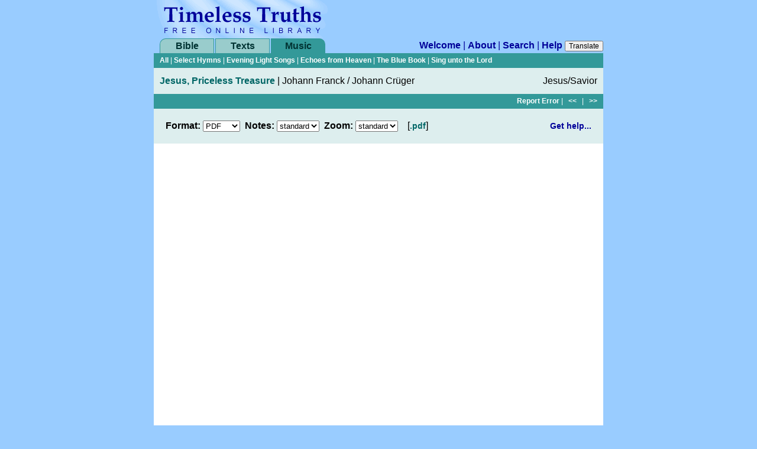

--- FILE ---
content_type: text/html; charset=utf-8
request_url: https://library.timelesstruths.org/music/Jesus_Priceless_Treasure/score/
body_size: 2961
content:

        <!DOCTYPE html>
        <html class="no-js">
        
        <head>
            <meta charset="utf-8">
            <title>Jesus, Priceless Treasure &gt; Score Sheet Music | Johann Franck / Johann Cr&uuml;ger</title>
            <meta name="viewport" content="width=device-width, initial-scale=1" />
            <meta name="description" content="Score Sheet Music: Johann Cr&uuml;ger" />
            <link rel="shortcut icon" href="../../../-/assets3/timeless.ico" />
            <link rel="stylesheet" href="../../../-/assets3/tt3.2024-02-23.css" media="all" />
            
            <script>(function(h){h.className=h.className.replace('no-js','js')})(document.documentElement)</script>
            <!-- Google Tag Manager -->
            <script>(function(w,d,s,l,i){w[l]=w[l]||[];w[l].push({'gtm.start':new Date().getTime(),event:'gtm.js'});var f=d.getElementsByTagName(s)[0],j=d.createElement(s),dl=l!='dataLayer'?'&l='+l:'';j.async=true;j.src='https://www.googletagmanager.com/gtm.js?id='+i+dl;f.parentNode.insertBefore(j,f);})(window,document,'script','dataLayer','GTM-NC7WX4T');</script>
            <!-- End Google Tag Manager -->        
            
<link rel="start" title="Library Welcome Page" href="../../../" />
<link rel="help" title="Help" href="../../../help/" />
<link rel="search" title="Search" href="../../../search/" />
<link rel="prev" title="Previous Page: Jesus Paid It All" href="../../../music/Jesus_Paid_It_All/" />
<link rel="next" title="Next Page: Jesus, Rose of Sharon" href="../../../music/Jesus_Rose_of_Sharon/" />

        <script src="//cdn.jsdelivr.net/g/jquery@3.1,jplayer@2.9"></script>
        <script src="../../../-/assets3/tt3.2024-02-23.js"></script>
        
</head>
        
<body data-level="../../../" data-relhost="https://library.timelesstruths.org/" class="green">
<!-- Google Tag Manager (noscript) -->
<noscript><iframe src="https://www.googletagmanager.com/ns.html?id=GTM-NC7WX4T" height="0" width="0" style="display:none;visibility:hidden"></iframe></noscript>
<!-- End Google Tag Manager (noscript) -->
<div id="column">
        <div id="logo"><a href="https://library.timelesstruths.org" accesskey="1"><span>Timeless Truths Free Online Library</span></a></div><div class="inprint block byline">Timeless Truths Free Online Library | books, sheet music, midi, and more</div>
<a class="skipnav" href="#content" accesskey="2">Skip over navigation</a>
        <nav id="globalnav" class="global">
            <div id="tab-bible" class="tab"><a href="//bible.timelesstruths.org/">Bible</a></div>
            <div id="tab-texts" class="tab"><a href="../../../texts/">Texts</a></div>
            <div id="tab-music" class="tab current"><a href="../../../music/">Music</a></div>
            <div id="site-links"><a href="../../../">Welcome</a> | <a href="../../../about/">About</a> | <a href="../../../search/">Search</a> | <a href="../../../help/">Help</a>&nbsp;<script>document.write("<button id='btn_translate'>Translate</button>");</script></div>
        </nav>
        <div id="translate"><div id="google_translate"></div></div><script>TT.Utility.initTranslate();</script>
	<div class="navbar subnav"><p>
			<a href="../../../music/_/">All</a>
| <a href="../../../music/Select_Hymns/">Select Hymns</a>
| <a href="../../../music/Evening_Light_Songs/">Evening Light Songs</a>
| <a href="../../../music/Echoes_from_Heaven_Hymnal/">Echoes from Heaven</a>
| <a href="../../../music/The_Blue_Book/">The Blue Book</a>
| <a href="../../../music/Sing_unto_the_Lord/">Sing unto the Lord</a>
	</p></div>
	<div class="header">
		<div class="title"><a href="../../../music/Jesus_Priceless_Treasure/" title="Show Lyrics">Jesus, Priceless Treasure</a> | <span>Johann Franck / Johann Cr&uuml;ger</span>
                </div>
                <div class="subject">
                    <span>Jesus/Savior</span>
                </div>
	</div>
	<div class="navbar docnav">
            <div><a href="../../../contact/?subject=Error+on%3A+Jesus%2C+Priceless+Treasure%2Fscore&amp;placeholder=%5BPlease+tell+us+about+the+problem%5D&amp;url=https%3A%2F%2Flibrary.timelesstruths.org%2Fmusic%2FJesus_Priceless_Treasure%2Fscore%2F" accesskey="9">Report Error</a>
                | &nbsp;&nbsp;<span><a href="../../../music/Jesus_Paid_It_All/" title="Previous Page | Jesus Paid It All">&lt;&lt;</a></span>&nbsp;&nbsp;
                | &nbsp;&nbsp;<span><a href="../../../music/Jesus_Rose_of_Sharon/" title="Next Page | Jesus, Rose of Sharon">&gt;&gt;</a></span>
            </div>
	</div>
<div class="panel score">
                    
                    <form id="fscore" name="fscore" action="./" method="get">
                        <p class="first"><label for="score-format" class="form_item">Format:</label>
                        <select id="score-format" name="format" data-default="pdf">
                            <option value="pdf" selected>PDF</option>
                            <option value="sib">Scorch</option>
                        </select>
                        &nbsp;<label for="score-notes" class="form_item">Notes:</label>
                        <select id="score-notes" name="notes" data-default="standard">
                            <option value="standard" selected>standard</option>
                            <option value="shaped">shaped</option>
                        </select>
                        &nbsp;<label for="score-zoom" class="form_item">Zoom:</label>                                                               
                        <select id="score-zoom" name="zoom" data-default="760">
                            
                            <option value="580">smaller</option>
                            <option value="760" selected>standard</option>
                            <option value="900">larger</option>
                            <option value="1200">largest</option>
                        </select>
                        &nbsp;&nbsp;<input id="apply" type="submit" value="Apply" />
                        <span id="score-link">[<a class="source" href="../../../library/music/J/Jesus_Priceless_Treasure/Jesus_Priceless_Treasure.pdf" title="download source file">.pdf</a>]</span>
                    </form>
                </div>
                <div class="panel-toggle help help-score hide">
                    <aside class="toggle">
                        <p class="help-link blue first last"><a class="show" href="../../../help/More_Help/Sheet_Music/">Get help...</a><a class="hide" title="hide help panel" href="#"></a></p>
                    </aside>
                    <section class="panel">
                        <p class="first last">Sheet music is available in two formats, PDF and Scorch, and you can select your preference above. The PDF format allows you to view and print the music, and many computers already have a PDF reader in their browser. If not, you can <a class="red" href="https://www.adobe.com/reader/">download&nbsp;Adobe&nbsp;Reader</a>. The Scorch format is interactive, enabling you to transpose and play the music, but to use it you will need to <a class="red" href="https://www.sibelius.com/cgi-bin/download/get.pl?com=sh&amp;prod=scorch">install&nbsp;the&nbsp;Scorch&nbsp;plugin</a>. <a class="blue" href="../../../help/More_Help/Sheet_Music/">More info...</a></p>
                    </section>
                </div>
                
        <div id="score" style="width:760px; height:1018px;"
            data-src-pdf-standard="../../../library/music/J/Jesus_Priceless_Treasure/Jesus_Priceless_Treasure.pdf"
            data-src-pdf-shaped="../../../library/music/J/Jesus_Priceless_Treasure/Jesus_Priceless_Treasure+.pdf"
            data-src-sib-standard="../../../library/music/J/Jesus_Priceless_Treasure/Jesus_Priceless_Treasure.sib"
            data-src-sib-shaped="../../../library/music/J/Jesus_Priceless_Treasure/Jesus_Priceless_Treasure+.sib">
        <div class="wrapper">
            <!--#score:start-->
            <!--#score [data-src="../../../library/music/J/Jesus_Priceless_Treasure/Jesus_Priceless_Treasure.pdf"]-->
            <iframe id="s_pdf" frameborder="0" src="../../../library/music/J/Jesus_Priceless_Treasure/Jesus_Priceless_Treasure.pdf">
                <div class="error-message">
                <p>Sorry, your browser does not support iframes, which are used to display the PDF score.</p>
                </div>
            </iframe>
            <!--
            <object id="s_sib"
                  type="application/x-sibelius-score"
                  data="../../../library/music/J/Jesus_Priceless_Treasure/Jesus_Priceless_Treasure.pdf">
                <param name="src" value="../../../library/music/J/Jesus_Priceless_Treasure/Jesus_Priceless_Treasure.pdf" />
                <param name="scorch_minimum_version" value="3000" />
                <param name="scorch_shrink_limit" value="100" />
                <param name="shrinkwindow" value="0" />
                <div class="error-message">
                <p>To view, play, and print the sheet music, you need to install a plugin:</p>
                <ul><li><a class="red" href="https://www.sibelius.com/scorch/">Get the free Scorch plugin</a></li></ul>
                <p><b>Important Notice:</b> This plugin was only supported in some older desktop browser versions. Most current browsers no longer support this format. For more info, see <a class="blue" href="../../../help/More_Help/Sheet_Music/">Sheet Music</a>.</p>
                </div>
            </object>
            -->
            <!--#score:end-->
            
        </div>
        </div>
        <script>TT.Music.initScore();</script>
        
	<div class="navbar docnav">
            <div><a href="../../../contact/?subject=Error+on%3A+Jesus%2C+Priceless+Treasure%2Fscore&amp;placeholder=%5BPlease+tell+us+about+the+problem%5D&amp;url=https%3A%2F%2Flibrary.timelesstruths.org%2Fmusic%2FJesus_Priceless_Treasure%2Fscore%2F" accesskey="9">Report Error</a>
                | &nbsp;&nbsp;<span><a href="../../../music/Jesus_Paid_It_All/" title="Previous Page | Jesus Paid It All">&lt;&lt;</a></span>&nbsp;&nbsp;
                | &nbsp;&nbsp;<span><a href="../../../music/Jesus_Rose_of_Sharon/" title="Next Page | Jesus, Rose of Sharon">&gt;&gt;</a></span>
            </div>
	</div>
</div>
        </body>
</html>